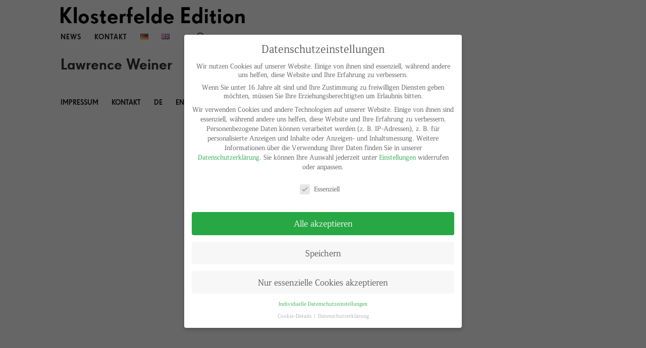

--- FILE ---
content_type: text/html; charset=UTF-8
request_url: https://www.klosterfeldeedition.de/editionen-und-multiples/lawrence-weiner/
body_size: 17110
content:
<!DOCTYPE html>
<html lang="de-DE">
<head>
<meta charset="UTF-8" />
<meta http-equiv="X-UA-Compatible" content="IE=edge">
<link rel="pingback" href="https://www.klosterfeldeedition.de/xmlrpc.php" />
<script type="text/javascript">
document.documentElement.className = 'js';
</script>
<style id="et-divi-userfonts">@font-face { font-family: "Grotesk New"; font-display: swap;  src: url("https://www.klosterfeldeedition.de/klosterfelde/wp-content/uploads/et-fonts/SUPGCMLF.ttf") format("truetype"); }@font-face { font-family: "foundry"; font-display: swap;  src: url("https://www.klosterfeldeedition.de/wp-content/uploads/et-fonts/FOFRSFBK.otf") format("opentype"); }@font-face { font-family: "Grotesk"; font-display: swap;  src: url("https://www.klosterfeldeedition.de/klosterfelde/wp-content/uploads/et-fonts/FontFont-SuperGroteskPro-Medium.otf") format("opentype"); }</style><meta name='robots' content='index, follow, max-image-preview:large, max-snippet:-1, max-video-preview:-1' />
<link rel="alternate" href="https://www.klosterfeldeedition.de/editionen-und-multiples/lawrence-weiner/" hreflang="de" />
<link rel="alternate" href="https://www.klosterfeldeedition.de/en/editions-and-multiples-en/lawrence-weiner/" hreflang="en" />
<script type="text/javascript">
let jqueryParams=[],jQuery=function(r){return jqueryParams=[...jqueryParams,r],jQuery},$=function(r){return jqueryParams=[...jqueryParams,r],$};window.jQuery=jQuery,window.$=jQuery;let customHeadScripts=!1;jQuery.fn=jQuery.prototype={},$.fn=jQuery.prototype={},jQuery.noConflict=function(r){if(window.jQuery)return jQuery=window.jQuery,$=window.jQuery,customHeadScripts=!0,jQuery.noConflict},jQuery.ready=function(r){jqueryParams=[...jqueryParams,r]},$.ready=function(r){jqueryParams=[...jqueryParams,r]},jQuery.load=function(r){jqueryParams=[...jqueryParams,r]},$.load=function(r){jqueryParams=[...jqueryParams,r]},jQuery.fn.ready=function(r){jqueryParams=[...jqueryParams,r]},$.fn.ready=function(r){jqueryParams=[...jqueryParams,r]};</script>
<!-- This site is optimized with the Yoast SEO plugin v24.5 - https://yoast.com/wordpress/plugins/seo/ -->
<title>Lawrence Weiner &#8211; Klosterfelde Edition</title>
<link rel="canonical" href="https://www.klosterfeldeedition.de/editionen-und-multiples/lawrence-weiner/" />
<meta property="og:locale" content="de_DE" />
<meta property="og:locale:alternate" content="en_GB" />
<meta property="og:type" content="article" />
<meta property="og:title" content="Lawrence Weiner &#8211; Klosterfelde Edition" />
<meta property="og:url" content="https://www.klosterfeldeedition.de/editionen-und-multiples/lawrence-weiner/" />
<meta property="og:site_name" content="Klosterfelde Edition" />
<meta property="og:image" content="https://www.klosterfeldeedition.de/wp-content/uploads/2019/02/Logo-Editions.png" />
<meta property="og:image:width" content="606" />
<meta property="og:image:height" content="67" />
<meta property="og:image:type" content="image/png" />
<meta name="twitter:card" content="summary_large_image" />
<script type="application/ld+json" class="yoast-schema-graph">{"@context":"https://schema.org","@graph":[{"@type":"WebPage","@id":"https://www.klosterfeldeedition.de/editionen-und-multiples/lawrence-weiner/","url":"https://www.klosterfeldeedition.de/editionen-und-multiples/lawrence-weiner/","name":"Lawrence Weiner &#8211; Klosterfelde Edition","isPartOf":{"@id":"https://www.klosterfeldeedition.de/#website"},"datePublished":"2018-09-07T08:57:49+00:00","breadcrumb":{"@id":"https://www.klosterfeldeedition.de/editionen-und-multiples/lawrence-weiner/#breadcrumb"},"inLanguage":"de","potentialAction":[{"@type":"ReadAction","target":["https://www.klosterfeldeedition.de/editionen-und-multiples/lawrence-weiner/"]}]},{"@type":"BreadcrumbList","@id":"https://www.klosterfeldeedition.de/editionen-und-multiples/lawrence-weiner/#breadcrumb","itemListElement":[{"@type":"ListItem","position":1,"name":"Editionen und Multiples","item":"https://www.klosterfeldeedition.de/?page_id=47226"},{"@type":"ListItem","position":2,"name":"Lawrence Weiner"}]},{"@type":"WebSite","@id":"https://www.klosterfeldeedition.de/#website","url":"https://www.klosterfeldeedition.de/","name":"Klosterfelde Edition","description":"gallery &amp; publisher of editions and multiples since 1990","potentialAction":[{"@type":"SearchAction","target":{"@type":"EntryPoint","urlTemplate":"https://www.klosterfeldeedition.de/?s={search_term_string}"},"query-input":{"@type":"PropertyValueSpecification","valueRequired":true,"valueName":"search_term_string"}}],"inLanguage":"de"}]}</script>
<!-- / Yoast SEO plugin. -->
<link rel="alternate" type="application/rss+xml" title="Klosterfelde Edition &raquo; Feed" href="https://www.klosterfeldeedition.de/feed/" />
<link rel="alternate" type="application/rss+xml" title="Klosterfelde Edition &raquo; Kommentar-Feed" href="https://www.klosterfeldeedition.de/comments/feed/" />
<meta content="Divi Child-Theme Klosterfelde v.1.0.0" name="generator"/><!-- <link rel='stylesheet' id='wp-block-library-css' href='https://www.klosterfeldeedition.de/wp-includes/css/dist/block-library/style.min.css?ver=6.5.7' type='text/css' media='all' /> -->
<link rel="stylesheet" type="text/css" href="//www.klosterfeldeedition.de/wp-content/cache/wpfc-minified/7zjox486/4lvdj.css" media="all"/>
<style id='wp-block-library-theme-inline-css' type='text/css'>
.wp-block-audio figcaption{color:#555;font-size:13px;text-align:center}.is-dark-theme .wp-block-audio figcaption{color:#ffffffa6}.wp-block-audio{margin:0 0 1em}.wp-block-code{border:1px solid #ccc;border-radius:4px;font-family:Menlo,Consolas,monaco,monospace;padding:.8em 1em}.wp-block-embed figcaption{color:#555;font-size:13px;text-align:center}.is-dark-theme .wp-block-embed figcaption{color:#ffffffa6}.wp-block-embed{margin:0 0 1em}.blocks-gallery-caption{color:#555;font-size:13px;text-align:center}.is-dark-theme .blocks-gallery-caption{color:#ffffffa6}.wp-block-image figcaption{color:#555;font-size:13px;text-align:center}.is-dark-theme .wp-block-image figcaption{color:#ffffffa6}.wp-block-image{margin:0 0 1em}.wp-block-pullquote{border-bottom:4px solid;border-top:4px solid;color:currentColor;margin-bottom:1.75em}.wp-block-pullquote cite,.wp-block-pullquote footer,.wp-block-pullquote__citation{color:currentColor;font-size:.8125em;font-style:normal;text-transform:uppercase}.wp-block-quote{border-left:.25em solid;margin:0 0 1.75em;padding-left:1em}.wp-block-quote cite,.wp-block-quote footer{color:currentColor;font-size:.8125em;font-style:normal;position:relative}.wp-block-quote.has-text-align-right{border-left:none;border-right:.25em solid;padding-left:0;padding-right:1em}.wp-block-quote.has-text-align-center{border:none;padding-left:0}.wp-block-quote.is-large,.wp-block-quote.is-style-large,.wp-block-quote.is-style-plain{border:none}.wp-block-search .wp-block-search__label{font-weight:700}.wp-block-search__button{border:1px solid #ccc;padding:.375em .625em}:where(.wp-block-group.has-background){padding:1.25em 2.375em}.wp-block-separator.has-css-opacity{opacity:.4}.wp-block-separator{border:none;border-bottom:2px solid;margin-left:auto;margin-right:auto}.wp-block-separator.has-alpha-channel-opacity{opacity:1}.wp-block-separator:not(.is-style-wide):not(.is-style-dots){width:100px}.wp-block-separator.has-background:not(.is-style-dots){border-bottom:none;height:1px}.wp-block-separator.has-background:not(.is-style-wide):not(.is-style-dots){height:2px}.wp-block-table{margin:0 0 1em}.wp-block-table td,.wp-block-table th{word-break:normal}.wp-block-table figcaption{color:#555;font-size:13px;text-align:center}.is-dark-theme .wp-block-table figcaption{color:#ffffffa6}.wp-block-video figcaption{color:#555;font-size:13px;text-align:center}.is-dark-theme .wp-block-video figcaption{color:#ffffffa6}.wp-block-video{margin:0 0 1em}.wp-block-template-part.has-background{margin-bottom:0;margin-top:0;padding:1.25em 2.375em}
</style>
<style id='global-styles-inline-css' type='text/css'>
body{--wp--preset--color--black: #000000;--wp--preset--color--cyan-bluish-gray: #abb8c3;--wp--preset--color--white: #ffffff;--wp--preset--color--pale-pink: #f78da7;--wp--preset--color--vivid-red: #cf2e2e;--wp--preset--color--luminous-vivid-orange: #ff6900;--wp--preset--color--luminous-vivid-amber: #fcb900;--wp--preset--color--light-green-cyan: #7bdcb5;--wp--preset--color--vivid-green-cyan: #00d084;--wp--preset--color--pale-cyan-blue: #8ed1fc;--wp--preset--color--vivid-cyan-blue: #0693e3;--wp--preset--color--vivid-purple: #9b51e0;--wp--preset--gradient--vivid-cyan-blue-to-vivid-purple: linear-gradient(135deg,rgba(6,147,227,1) 0%,rgb(155,81,224) 100%);--wp--preset--gradient--light-green-cyan-to-vivid-green-cyan: linear-gradient(135deg,rgb(122,220,180) 0%,rgb(0,208,130) 100%);--wp--preset--gradient--luminous-vivid-amber-to-luminous-vivid-orange: linear-gradient(135deg,rgba(252,185,0,1) 0%,rgba(255,105,0,1) 100%);--wp--preset--gradient--luminous-vivid-orange-to-vivid-red: linear-gradient(135deg,rgba(255,105,0,1) 0%,rgb(207,46,46) 100%);--wp--preset--gradient--very-light-gray-to-cyan-bluish-gray: linear-gradient(135deg,rgb(238,238,238) 0%,rgb(169,184,195) 100%);--wp--preset--gradient--cool-to-warm-spectrum: linear-gradient(135deg,rgb(74,234,220) 0%,rgb(151,120,209) 20%,rgb(207,42,186) 40%,rgb(238,44,130) 60%,rgb(251,105,98) 80%,rgb(254,248,76) 100%);--wp--preset--gradient--blush-light-purple: linear-gradient(135deg,rgb(255,206,236) 0%,rgb(152,150,240) 100%);--wp--preset--gradient--blush-bordeaux: linear-gradient(135deg,rgb(254,205,165) 0%,rgb(254,45,45) 50%,rgb(107,0,62) 100%);--wp--preset--gradient--luminous-dusk: linear-gradient(135deg,rgb(255,203,112) 0%,rgb(199,81,192) 50%,rgb(65,88,208) 100%);--wp--preset--gradient--pale-ocean: linear-gradient(135deg,rgb(255,245,203) 0%,rgb(182,227,212) 50%,rgb(51,167,181) 100%);--wp--preset--gradient--electric-grass: linear-gradient(135deg,rgb(202,248,128) 0%,rgb(113,206,126) 100%);--wp--preset--gradient--midnight: linear-gradient(135deg,rgb(2,3,129) 0%,rgb(40,116,252) 100%);--wp--preset--font-size--small: 13px;--wp--preset--font-size--medium: 20px;--wp--preset--font-size--large: 36px;--wp--preset--font-size--x-large: 42px;--wp--preset--spacing--20: 0.44rem;--wp--preset--spacing--30: 0.67rem;--wp--preset--spacing--40: 1rem;--wp--preset--spacing--50: 1.5rem;--wp--preset--spacing--60: 2.25rem;--wp--preset--spacing--70: 3.38rem;--wp--preset--spacing--80: 5.06rem;--wp--preset--shadow--natural: 6px 6px 9px rgba(0, 0, 0, 0.2);--wp--preset--shadow--deep: 12px 12px 50px rgba(0, 0, 0, 0.4);--wp--preset--shadow--sharp: 6px 6px 0px rgba(0, 0, 0, 0.2);--wp--preset--shadow--outlined: 6px 6px 0px -3px rgba(255, 255, 255, 1), 6px 6px rgba(0, 0, 0, 1);--wp--preset--shadow--crisp: 6px 6px 0px rgba(0, 0, 0, 1);}body { margin: 0;--wp--style--global--content-size: 823px;--wp--style--global--wide-size: 1080px; }.wp-site-blocks > .alignleft { float: left; margin-right: 2em; }.wp-site-blocks > .alignright { float: right; margin-left: 2em; }.wp-site-blocks > .aligncenter { justify-content: center; margin-left: auto; margin-right: auto; }:where(.is-layout-flex){gap: 0.5em;}:where(.is-layout-grid){gap: 0.5em;}body .is-layout-flow > .alignleft{float: left;margin-inline-start: 0;margin-inline-end: 2em;}body .is-layout-flow > .alignright{float: right;margin-inline-start: 2em;margin-inline-end: 0;}body .is-layout-flow > .aligncenter{margin-left: auto !important;margin-right: auto !important;}body .is-layout-constrained > .alignleft{float: left;margin-inline-start: 0;margin-inline-end: 2em;}body .is-layout-constrained > .alignright{float: right;margin-inline-start: 2em;margin-inline-end: 0;}body .is-layout-constrained > .aligncenter{margin-left: auto !important;margin-right: auto !important;}body .is-layout-constrained > :where(:not(.alignleft):not(.alignright):not(.alignfull)){max-width: var(--wp--style--global--content-size);margin-left: auto !important;margin-right: auto !important;}body .is-layout-constrained > .alignwide{max-width: var(--wp--style--global--wide-size);}body .is-layout-flex{display: flex;}body .is-layout-flex{flex-wrap: wrap;align-items: center;}body .is-layout-flex > *{margin: 0;}body .is-layout-grid{display: grid;}body .is-layout-grid > *{margin: 0;}body{padding-top: 0px;padding-right: 0px;padding-bottom: 0px;padding-left: 0px;}.wp-element-button, .wp-block-button__link{background-color: #32373c;border-width: 0;color: #fff;font-family: inherit;font-size: inherit;line-height: inherit;padding: calc(0.667em + 2px) calc(1.333em + 2px);text-decoration: none;}.has-black-color{color: var(--wp--preset--color--black) !important;}.has-cyan-bluish-gray-color{color: var(--wp--preset--color--cyan-bluish-gray) !important;}.has-white-color{color: var(--wp--preset--color--white) !important;}.has-pale-pink-color{color: var(--wp--preset--color--pale-pink) !important;}.has-vivid-red-color{color: var(--wp--preset--color--vivid-red) !important;}.has-luminous-vivid-orange-color{color: var(--wp--preset--color--luminous-vivid-orange) !important;}.has-luminous-vivid-amber-color{color: var(--wp--preset--color--luminous-vivid-amber) !important;}.has-light-green-cyan-color{color: var(--wp--preset--color--light-green-cyan) !important;}.has-vivid-green-cyan-color{color: var(--wp--preset--color--vivid-green-cyan) !important;}.has-pale-cyan-blue-color{color: var(--wp--preset--color--pale-cyan-blue) !important;}.has-vivid-cyan-blue-color{color: var(--wp--preset--color--vivid-cyan-blue) !important;}.has-vivid-purple-color{color: var(--wp--preset--color--vivid-purple) !important;}.has-black-background-color{background-color: var(--wp--preset--color--black) !important;}.has-cyan-bluish-gray-background-color{background-color: var(--wp--preset--color--cyan-bluish-gray) !important;}.has-white-background-color{background-color: var(--wp--preset--color--white) !important;}.has-pale-pink-background-color{background-color: var(--wp--preset--color--pale-pink) !important;}.has-vivid-red-background-color{background-color: var(--wp--preset--color--vivid-red) !important;}.has-luminous-vivid-orange-background-color{background-color: var(--wp--preset--color--luminous-vivid-orange) !important;}.has-luminous-vivid-amber-background-color{background-color: var(--wp--preset--color--luminous-vivid-amber) !important;}.has-light-green-cyan-background-color{background-color: var(--wp--preset--color--light-green-cyan) !important;}.has-vivid-green-cyan-background-color{background-color: var(--wp--preset--color--vivid-green-cyan) !important;}.has-pale-cyan-blue-background-color{background-color: var(--wp--preset--color--pale-cyan-blue) !important;}.has-vivid-cyan-blue-background-color{background-color: var(--wp--preset--color--vivid-cyan-blue) !important;}.has-vivid-purple-background-color{background-color: var(--wp--preset--color--vivid-purple) !important;}.has-black-border-color{border-color: var(--wp--preset--color--black) !important;}.has-cyan-bluish-gray-border-color{border-color: var(--wp--preset--color--cyan-bluish-gray) !important;}.has-white-border-color{border-color: var(--wp--preset--color--white) !important;}.has-pale-pink-border-color{border-color: var(--wp--preset--color--pale-pink) !important;}.has-vivid-red-border-color{border-color: var(--wp--preset--color--vivid-red) !important;}.has-luminous-vivid-orange-border-color{border-color: var(--wp--preset--color--luminous-vivid-orange) !important;}.has-luminous-vivid-amber-border-color{border-color: var(--wp--preset--color--luminous-vivid-amber) !important;}.has-light-green-cyan-border-color{border-color: var(--wp--preset--color--light-green-cyan) !important;}.has-vivid-green-cyan-border-color{border-color: var(--wp--preset--color--vivid-green-cyan) !important;}.has-pale-cyan-blue-border-color{border-color: var(--wp--preset--color--pale-cyan-blue) !important;}.has-vivid-cyan-blue-border-color{border-color: var(--wp--preset--color--vivid-cyan-blue) !important;}.has-vivid-purple-border-color{border-color: var(--wp--preset--color--vivid-purple) !important;}.has-vivid-cyan-blue-to-vivid-purple-gradient-background{background: var(--wp--preset--gradient--vivid-cyan-blue-to-vivid-purple) !important;}.has-light-green-cyan-to-vivid-green-cyan-gradient-background{background: var(--wp--preset--gradient--light-green-cyan-to-vivid-green-cyan) !important;}.has-luminous-vivid-amber-to-luminous-vivid-orange-gradient-background{background: var(--wp--preset--gradient--luminous-vivid-amber-to-luminous-vivid-orange) !important;}.has-luminous-vivid-orange-to-vivid-red-gradient-background{background: var(--wp--preset--gradient--luminous-vivid-orange-to-vivid-red) !important;}.has-very-light-gray-to-cyan-bluish-gray-gradient-background{background: var(--wp--preset--gradient--very-light-gray-to-cyan-bluish-gray) !important;}.has-cool-to-warm-spectrum-gradient-background{background: var(--wp--preset--gradient--cool-to-warm-spectrum) !important;}.has-blush-light-purple-gradient-background{background: var(--wp--preset--gradient--blush-light-purple) !important;}.has-blush-bordeaux-gradient-background{background: var(--wp--preset--gradient--blush-bordeaux) !important;}.has-luminous-dusk-gradient-background{background: var(--wp--preset--gradient--luminous-dusk) !important;}.has-pale-ocean-gradient-background{background: var(--wp--preset--gradient--pale-ocean) !important;}.has-electric-grass-gradient-background{background: var(--wp--preset--gradient--electric-grass) !important;}.has-midnight-gradient-background{background: var(--wp--preset--gradient--midnight) !important;}.has-small-font-size{font-size: var(--wp--preset--font-size--small) !important;}.has-medium-font-size{font-size: var(--wp--preset--font-size--medium) !important;}.has-large-font-size{font-size: var(--wp--preset--font-size--large) !important;}.has-x-large-font-size{font-size: var(--wp--preset--font-size--x-large) !important;}
.wp-block-navigation a:where(:not(.wp-element-button)){color: inherit;}
:where(.wp-block-post-template.is-layout-flex){gap: 1.25em;}:where(.wp-block-post-template.is-layout-grid){gap: 1.25em;}
:where(.wp-block-columns.is-layout-flex){gap: 2em;}:where(.wp-block-columns.is-layout-grid){gap: 2em;}
.wp-block-pullquote{font-size: 1.5em;line-height: 1.6;}
</style>
<!-- <link rel='stylesheet' id='contact-form-7-css' href='https://www.klosterfeldeedition.de/wp-content/plugins/contact-form-7/includes/css/styles.css?ver=5.9.8' type='text/css' media='all' /> -->
<!-- <link rel='stylesheet' id='page-list-style-css' href='https://www.klosterfeldeedition.de/wp-content/plugins/page-list/css/page-list.css?ver=5.9' type='text/css' media='all' /> -->
<!-- <link rel='stylesheet' id='borlabs-cookie-css' href='https://www.klosterfeldeedition.de/wp-content/cache/borlabs-cookie/borlabs-cookie_1_de.css?ver=2.2.59-28' type='text/css' media='all' /> -->
<!-- <link rel='stylesheet' id='divi-style-parent-css' href='https://www.klosterfeldeedition.de/wp-content/themes/Divi/style-static.min.css?ver=4.27.0' type='text/css' media='all' /> -->
<!-- <link rel='stylesheet' id='divi-style-pum-css' href='https://www.klosterfeldeedition.de/wp-content/themes/Divi-Child-Alan/style.css?ver=4.27.0' type='text/css' media='all' /> -->
<link rel="stylesheet" type="text/css" href="//www.klosterfeldeedition.de/wp-content/cache/wpfc-minified/eqnwcltu/602i6.css" media="all"/>
<link rel="https://api.w.org/" href="https://www.klosterfeldeedition.de/wp-json/" /><link rel="alternate" type="application/json" href="https://www.klosterfeldeedition.de/wp-json/wp/v2/pages/47728" /><link rel="EditURI" type="application/rsd+xml" title="RSD" href="https://www.klosterfeldeedition.de/xmlrpc.php?rsd" />
<meta name="generator" content="WordPress 6.5.7" />
<link rel='shortlink' href='https://www.klosterfeldeedition.de/?p=47728' />
<link rel="alternate" type="application/json+oembed" href="https://www.klosterfeldeedition.de/wp-json/oembed/1.0/embed?url=https%3A%2F%2Fwww.klosterfeldeedition.de%2Feditionen-und-multiples%2Flawrence-weiner%2F&#038;lang=de" />
<link rel="alternate" type="text/xml+oembed" href="https://www.klosterfeldeedition.de/wp-json/oembed/1.0/embed?url=https%3A%2F%2Fwww.klosterfeldeedition.de%2Feditionen-und-multiples%2Flawrence-weiner%2F&#038;format=xml&#038;lang=de" />
<!-- Stream WordPress user activity plugin v4.1.1 -->
<meta name="viewport" content="width=device-width, initial-scale=1.0, maximum-scale=1.0, user-scalable=0" /><meta name="facebook-domain-verification" content="z6v0hg7hyjprfiba18wmo981toym6q">
<script>	
$content = str_replace('@ET-DC@eyJkeW5hbWljIjp0cnVlLCJjb250ZW50IjoiY3VzdG9tX21ldGFfYWJvdXRfYXJ0aXN0Iiwic2V0dGluZ3MiOnsiYmVmb3JlIjoiIiwiYWZ0ZXIiOiIiLCJlbmFibGVfaHRtbCI6Im9uIn19@', '', $content);
</script><link rel="icon" href="https://www.klosterfeldeedition.de/wp-content/uploads/2020/04/favicon-150x150.png" sizes="32x32" />
<link rel="icon" href="https://www.klosterfeldeedition.de/wp-content/uploads/2020/04/favicon-300x300.png" sizes="192x192" />
<link rel="apple-touch-icon" href="https://www.klosterfeldeedition.de/wp-content/uploads/2020/04/favicon-300x300.png" />
<meta name="msapplication-TileImage" content="https://www.klosterfeldeedition.de/wp-content/uploads/2020/04/favicon-300x300.png" />
<style id="et-divi-customizer-global-cached-inline-styles">body,.et_pb_column_1_2 .et_quote_content blockquote cite,.et_pb_column_1_2 .et_link_content a.et_link_main_url,.et_pb_column_1_3 .et_quote_content blockquote cite,.et_pb_column_3_8 .et_quote_content blockquote cite,.et_pb_column_1_4 .et_quote_content blockquote cite,.et_pb_blog_grid .et_quote_content blockquote cite,.et_pb_column_1_3 .et_link_content a.et_link_main_url,.et_pb_column_3_8 .et_link_content a.et_link_main_url,.et_pb_column_1_4 .et_link_content a.et_link_main_url,.et_pb_blog_grid .et_link_content a.et_link_main_url,body .et_pb_bg_layout_light .et_pb_post p,body .et_pb_bg_layout_dark .et_pb_post p{font-size:15px}.et_pb_slide_content,.et_pb_best_value{font-size:17px}body{color:#000000}h1,h2,h3,h4,h5,h6{color:#333333}body{line-height:1.2em}#et_search_icon:hover,.mobile_menu_bar:before,.mobile_menu_bar:after,.et_toggle_slide_menu:after,.et-social-icon a:hover,.et_pb_sum,.et_pb_pricing li a,.et_pb_pricing_table_button,.et_overlay:before,.entry-summary p.price ins,.et_pb_member_social_links a:hover,.et_pb_widget li a:hover,.et_pb_filterable_portfolio .et_pb_portfolio_filters li a.active,.et_pb_filterable_portfolio .et_pb_portofolio_pagination ul li a.active,.et_pb_gallery .et_pb_gallery_pagination ul li a.active,.wp-pagenavi span.current,.wp-pagenavi a:hover,.nav-single a,.tagged_as a,.posted_in a{color:#000000}.et_pb_contact_submit,.et_password_protected_form .et_submit_button,.et_pb_bg_layout_light .et_pb_newsletter_button,.comment-reply-link,.form-submit .et_pb_button,.et_pb_bg_layout_light .et_pb_promo_button,.et_pb_bg_layout_light .et_pb_more_button,.et_pb_contact p input[type="checkbox"]:checked+label i:before,.et_pb_bg_layout_light.et_pb_module.et_pb_button{color:#000000}.footer-widget h4{color:#000000}.et-search-form,.nav li ul,.et_mobile_menu,.footer-widget li:before,.et_pb_pricing li:before,blockquote{border-color:#000000}.et_pb_counter_amount,.et_pb_featured_table .et_pb_pricing_heading,.et_quote_content,.et_link_content,.et_audio_content,.et_pb_post_slider.et_pb_bg_layout_dark,.et_slide_in_menu_container,.et_pb_contact p input[type="radio"]:checked+label i:before{background-color:#000000}.container,.et_pb_row,.et_pb_slider .et_pb_container,.et_pb_fullwidth_section .et_pb_title_container,.et_pb_fullwidth_section .et_pb_title_featured_container,.et_pb_fullwidth_header:not(.et_pb_fullscreen) .et_pb_fullwidth_header_container{max-width:1041px}.et_boxed_layout #page-container,.et_boxed_layout.et_non_fixed_nav.et_transparent_nav #page-container #top-header,.et_boxed_layout.et_non_fixed_nav.et_transparent_nav #page-container #main-header,.et_fixed_nav.et_boxed_layout #page-container #top-header,.et_fixed_nav.et_boxed_layout #page-container #main-header,.et_boxed_layout #page-container .container,.et_boxed_layout #page-container .et_pb_row{max-width:1201px}a{color:#4c4c4c}.nav li ul{border-color:#4c4c4c}.et_secondary_nav_enabled #page-container #top-header{background-color:#4c4c4c!important}#et-secondary-nav li ul{background-color:#4c4c4c}.et_header_style_centered .mobile_nav .select_page,.et_header_style_split .mobile_nav .select_page,.et_nav_text_color_light #top-menu>li>a,.et_nav_text_color_dark #top-menu>li>a,#top-menu a,.et_mobile_menu li a,.et_nav_text_color_light .et_mobile_menu li a,.et_nav_text_color_dark .et_mobile_menu li a,#et_search_icon:before,.et_search_form_container input,span.et_close_search_field:after,#et-top-navigation .et-cart-info{color:#222222}.et_search_form_container input::-moz-placeholder{color:#222222}.et_search_form_container input::-webkit-input-placeholder{color:#222222}.et_search_form_container input:-ms-input-placeholder{color:#222222}#top-menu li a,.et_search_form_container input{font-weight:normal;font-style:normal;text-transform:uppercase;text-decoration:none;letter-spacing:1px}.et_search_form_container input::-moz-placeholder{font-weight:normal;font-style:normal;text-transform:uppercase;text-decoration:none;letter-spacing:1px}.et_search_form_container input::-webkit-input-placeholder{font-weight:normal;font-style:normal;text-transform:uppercase;text-decoration:none;letter-spacing:1px}.et_search_form_container input:-ms-input-placeholder{font-weight:normal;font-style:normal;text-transform:uppercase;text-decoration:none;letter-spacing:1px}#top-menu li.current-menu-ancestor>a,#top-menu li.current-menu-item>a,#top-menu li.current_page_item>a{color:#4c4c4c}#main-footer{background-color:#ffffff}.footer-widget .et_pb_widget div,.footer-widget .et_pb_widget ul,.footer-widget .et_pb_widget ol,.footer-widget .et_pb_widget label{line-height:1.7em}#footer-widgets .footer-widget li:before{top:9.75px}.bottom-nav,.bottom-nav a,.bottom-nav li.current-menu-item a{color:#222222}#et-footer-nav .bottom-nav li.current-menu-item a{color:#222222}.bottom-nav a{font-weight:normal;font-style:normal;text-transform:uppercase;text-decoration:none}#footer-bottom{background-color:rgba(255,255,255,0.32)}#footer-info,#footer-info a{color:#222222}#footer-bottom .et-social-icon a{color:#222222}body .et_pb_button{background-color:#000000;border-width:0px!important;border-radius:5px}body.et_pb_button_helper_class .et_pb_button,body.et_pb_button_helper_class .et_pb_module.et_pb_button{color:#ffffff}body .et_pb_bg_layout_light.et_pb_button:hover,body .et_pb_bg_layout_light .et_pb_button:hover,body .et_pb_button:hover{color:#ffffff!important;background-color:#0c71c3;border-radius:5px}h1,h2,h3,h4,h5,h6,.et_quote_content blockquote p,.et_pb_slide_description .et_pb_slide_title{line-height:1.5em}@media only screen and (min-width:981px){.et_header_style_left #et-top-navigation,.et_header_style_split #et-top-navigation{padding:41px 0 0 0}.et_header_style_left #et-top-navigation nav>ul>li>a,.et_header_style_split #et-top-navigation nav>ul>li>a{padding-bottom:41px}.et_header_style_split .centered-inline-logo-wrap{width:82px;margin:-82px 0}.et_header_style_split .centered-inline-logo-wrap #logo{max-height:82px}.et_pb_svg_logo.et_header_style_split .centered-inline-logo-wrap #logo{height:82px}.et_header_style_centered #top-menu>li>a{padding-bottom:15px}.et_header_style_slide #et-top-navigation,.et_header_style_fullscreen #et-top-navigation{padding:32px 0 32px 0!important}.et_header_style_centered #main-header .logo_container{height:82px}.et_header_style_centered #logo{max-height:50%}.et_pb_svg_logo.et_header_style_centered #logo{height:50%}.et_header_style_centered.et_hide_primary_logo #main-header:not(.et-fixed-header) .logo_container,.et_header_style_centered.et_hide_fixed_logo #main-header.et-fixed-header .logo_container{height:14.76px}.et_fixed_nav #page-container .et-fixed-header#top-header{background-color:#4c4c4c!important}.et_fixed_nav #page-container .et-fixed-header#top-header #et-secondary-nav li ul{background-color:#4c4c4c}.et-fixed-header #top-menu a,.et-fixed-header #et_search_icon:before,.et-fixed-header #et_top_search .et-search-form input,.et-fixed-header .et_search_form_container input,.et-fixed-header .et_close_search_field:after,.et-fixed-header #et-top-navigation .et-cart-info{color:#222222!important}.et-fixed-header .et_search_form_container input::-moz-placeholder{color:#222222!important}.et-fixed-header .et_search_form_container input::-webkit-input-placeholder{color:#222222!important}.et-fixed-header .et_search_form_container input:-ms-input-placeholder{color:#222222!important}.et-fixed-header #top-menu li.current-menu-ancestor>a,.et-fixed-header #top-menu li.current-menu-item>a,.et-fixed-header #top-menu li.current_page_item>a{color:#4c4c4c!important}}@media only screen and (min-width:1301px){.et_pb_row{padding:26px 0}.et_pb_section{padding:52px 0}.single.et_pb_pagebuilder_layout.et_full_width_page .et_post_meta_wrapper{padding-top:78px}.et_pb_fullwidth_section{padding:0}}@media only screen and (max-width:980px){h1{font-size:24px}h2,.product .related h2,.et_pb_column_1_2 .et_quote_content blockquote p{font-size:20px}h3{font-size:17px}h4,.et_pb_circle_counter h3,.et_pb_number_counter h3,.et_pb_column_1_3 .et_pb_post h2,.et_pb_column_1_4 .et_pb_post h2,.et_pb_blog_grid h2,.et_pb_column_1_3 .et_quote_content blockquote p,.et_pb_column_3_8 .et_quote_content blockquote p,.et_pb_column_1_4 .et_quote_content blockquote p,.et_pb_blog_grid .et_quote_content blockquote p,.et_pb_column_1_3 .et_link_content h2,.et_pb_column_3_8 .et_link_content h2,.et_pb_column_1_4 .et_link_content h2,.et_pb_blog_grid .et_link_content h2,.et_pb_column_1_3 .et_audio_content h2,.et_pb_column_3_8 .et_audio_content h2,.et_pb_column_1_4 .et_audio_content h2,.et_pb_blog_grid .et_audio_content h2,.et_pb_column_3_8 .et_pb_audio_module_content h2,.et_pb_column_1_3 .et_pb_audio_module_content h2,.et_pb_gallery_grid .et_pb_gallery_item h3,.et_pb_portfolio_grid .et_pb_portfolio_item h2,.et_pb_filterable_portfolio_grid .et_pb_portfolio_item h2{font-size:14px}.et_pb_slider.et_pb_module .et_pb_slides .et_pb_slide_description .et_pb_slide_title{font-size:36px}.et_pb_gallery_grid .et_pb_gallery_item h3,.et_pb_portfolio_grid .et_pb_portfolio_item h2,.et_pb_filterable_portfolio_grid .et_pb_portfolio_item h2,.et_pb_column_1_4 .et_pb_audio_module_content h2{font-size:12px}h5{font-size:12px}h6{font-size:11px}.et_pb_section{padding:40px 0}.et_pb_section.et_pb_fullwidth_section{padding:0}.et_pb_row,.et_pb_column .et_pb_row_inner{padding:20px 0}}	h1,h2,h3,h4,h5,h6{font-family:'Grotesk New',Helvetica,Arial,Lucida,sans-serif}body,input,textarea,select{font-family:'foundry',Helvetica,Arial,Lucida,sans-serif}#main-header,#et-top-navigation{font-family:'Grotesk',Helvetica,Arial,Lucida,sans-serif}#menu-item-48216 ul.sub-menu,#main-header .et_mobile_menu li#menu-item-48216 ul{display:unset!important}li#menu-item-62637 a{padding:0px!important;display:initial}.nav li ul{width:130px!important;padding:10px 0px!important}.et_mobile_menu li#menu-item-62637{margin-top:-10px;padding-bottom:10px}.et_mobile_menu .menu-item-has-children>a{background:none}form .mc4wp-form-fields input[type=email],form .mc4wp-form-fields input[type=text]{width:100%!important;padding:14px;background:#fff;border:1px solid #000}form .mc4wp-form-fields input[type=submit]{width:100%!important;margin-top:5px;background:#000;width:100%;padding:8px 20px 8px 20px;color:#fff;font-size:18px;border:1px solid #fff;border-radius:0;-moz-border-radius:0;-webkit-border-radius:0}form .mc4wp-form-fields input[type=submit]:hover{background:#fff;border:1px solid #000;color:#000;border-radius:0;-moz-border-radius:0;-webkit-border-radius:0}form .mc4wp-form-fields p.datenschutz{font-size:12px!important;line-height:1.5em;color:#666}form .mc4wp-form-fields h2{color:#000;font-size:22px}form .mc4wp-form-fields input[type=checkbox]{margin:0px 5px 0px 0px}#logo{margin-left:-3px}#main-header,#et-top-navigation{font-family:'Super Grotesk',Helvetica,Arial,Lucida,sans-serif!important}@media (max-width:1024px){#logo{margin-left:0px}}.logo_container a img{float:left!important}#et-top-navigation{text-align:left;top:-20px}.logo_container{position:relative;top:10px}@media (max-width:980px){.et_header_style_centered #logo{max-height:30px;top:-12px;position:relative}.et_pb_row{width:90%!important}.logo_container{margin-bottom:-20px}#menu-item-58405 a:before{top:0px!important;left:-5px!important}.about_artist_description{width:100%!important;margin-bottom:25px!important}}@media (max-width:425px){.et_header_style_centered #logo{max-height:30px;top:-16px;position:relative}.logo_container{margin-bottom:0px}#popmake-57675{width:90%!important;top:90px!important}#popmake-57675 .popmake-close{right:-13px!important}.artist_button a{width:100%}.artist-form-button{width:100%;display:block!important}.artist_button{margin-top:0;background-color:transparent!important;margin-bottom:20px!important;border:0!important}.btn_shop{margin-top:15px}}@media only screen and (max-width:980px){#top-menu-nav,#top-menu{display:none}#et_mobile_nav_menu{display:block}}@media only screen and (max-width:768px){#et-top-navigation{top:-10px}.et_header_style_centered #main-header{padding-bottom:0}}.container{width:90%!important}.nav li ul{width:340px}#top-menu li li a{width:100%!important}#top-menu li li{width:100%!important}@media screen and (max-width:900px){.notonmobile{display:none}}@media all and (min-width:1100px) and (max-width:1405px){.notondesktop{display:none!important}}@media all and (min-width:1405px){.notondesktop{display:none!important}}.image-border{border:1px solid #999999}.image-border-img{width:70%;border:1px solid #999999;text-align:center;margin-top:20px;padding:4px 4px 0 4px}@media all and (max-width:425px){.image-border-img,.image-border-main-img{width:100%!important}.artist_button{width:100%;text-align:center;background-color:#000;border:1px solid #000;padding-top:7px;padding-bottom:7px!important}.artist_button:hover{width:100%;text-align:center;background-color:#fff;border:1px solid #000;color:#fff;padding-top:7px;padding-bottom:7px!important}.artist_button:hover>.artist-form-button{color:#000;background-color:#fff;border:1px solid #fff}}.firstP{padding-bottom:0}.artist_button{margin-top:15px;margin-bottom:5px}.artist-form-button{color:#fff;background-color:#000;border:1px solid #000;padding:5px 10px}.artist-form-button:hover{color:#000;background-color:#fff;border:1px solid #000}.image-border-main-img{width:70%;border:1px solid #999999;text-align:center;padding-top:3px}.image-style{width:70%;text-align:center;padding-top:3px}.et_project_meta{display:none}.et_full_width_portfolio_page #left-area{width:100%!important}.projects-view .et_pb_module_header h4{margin-top:0}.projects-view p.post-meta{color:#000000!important;font-family:'Super Grotesk C',Helvetica,Arial,Lucida,sans-serif}@media (max-width:700px){.projects-view p.post-meta{padding-top:15px}}.projects-view p.post-meta>a{font-size:18px!important;font-weight:500!important;pointer-events:none;cursor:default}.projects-view .et_portfolio_image{width:370px;float:left;margin-bottom:40px;margin-right:20px;padding-top:1px}.projects-view .et_pb_portfolio_item{clear:both}.et_pb_module_header{margin-top:0!important}.et_pb_text_inner strong,b{color:#000!important}@media (max-width:660px){.projects-view p.post-meta{padding-bottom:0px;margin-top:20px}.projects-view .et_portfolio_image{width:100%;float:none;margin-bottom:0;margin-right:0}.projects-view .et_pb_portfolio_item{}}.single-project.et_pb_pagebuilder_layout .nav-single{width:100%!important}#main-header{-webkit-box-shadow:0 0 0 rgba(0,0,0,.1)!important;-moz-box-shadow:0 0 0 rgba(0,0,0,.1)!important;box-shadow:0 0 0 rgba(0,0,0,.1)!important}#menu-item-47210-en{position:absolute;right:0px;top:5px}#menu-item-47210-de{position:absolute;right:15px;top:5px}#menu-item-50200 a:before{font-family:ETmodules!important;content:"\e093"!important;background-color:#222222;color:#fff;padding:5px;font-size:15px;border-radius:3px}#top-menu li.menu-item-50200,#top-menu li.menu-item-50226{margin-right:5px}#top-menu li.menu-item-47210-de{padding-right:40px!important;margin-right:0px!important}#menu-item-50199 a:before{font-family:ETmodules!important;content:"\e09a"!important;background-color:#222222;color:#fff;padding:5px;font-size:15px;border-radius:3px}#menu-item-58405 a:before{content:"";background-image:url(https://www.klosterfeldeedition.de/wp-content/uploads/2020/06/Logo-Black-A-Gallery-Website.jpg);height:25px;width:25px;background-size:contain;display:inline-block;background-repeat:no-repeat;margin-left:-16px;margin-bottom:-6px;border-radius:3px}#menu-item-58439 a:before{content:"";background-image:url(https://www.klosterfeldeedition.de/wp-content/uploads/2020/06/artspace.png);height:25px;width:25px;background-size:contain;display:inline-block;background-repeat:no-repeat;margin-left:-16px;margin-bottom:-6px;border-radius:3px}#menu-item-58405 a:hover,#menu-item-58439 a:hover{background-color:rgba(255,255,255,0)!important}@media all and (max-width:980px){#menu-item-58405 a:before,#menu-item-58439 a:before{margin-left:0px!important}}.copyr{float:right;text-transform:none!important}#top-menu li:not(.menu-item-50200):not(.menu-item-50199) a:hover,.current_page_item:not(.lang-item){background-color:#000;color:#fff!important}#top-menu .current_page_item a,.current-page-ancestor a,.current-menu-item a,.current_page_parent a{background-color:#000!important;color:#fff!important}#top-menu li{padding-right:0px!important;margin-right:22px}@media only screen and (min-width:981px){.et_header_style_centered #top-menu>li>a{padding-bottom:0px}}#et-footer-nav li a:hover{background-color:#000;color:#fff!important}.et_mobile_menu .current_page_item a{background-color:#000;color:#fff!important}.et_mobile_menu .menu-item-47210-de{margin-right:35px}.et_mobile_menu .menu-item-47210-en{margin-right:25px}#et-footer-nav .current_page_item a{background-color:#000!important;color:#fff!important}#et-footer-nav li{padding-right:0px!important;margin-right:22px}@media only screen and (min-width:981px){.et_header_style_centered #et-footer-nav>li>a{padding-bottom:0px}}h4.et_pb_module_header{position:relative;font-size:16px!important}.project-title{display:none}@media (max-width:1024px){#et_mobile_nav_menu{margin-top:8%!important}.logo-container{top:0!important}}@media only screen and (min-width:800px){#left-area a img{float:left;width:100%;padding-right:0px;padding-bottom:0px;margin-right:20px;margin-bottom:0px}article{clear:both}}‪#top‬-menu .menu-item-has-children>a:first-child{padding-right:0px!important;padding-bottom:17px!important}#top-menu .menu-item-has-children>a:first-child:after{content:'';margin-top:-2px}#top-menu .menu-item-has-children>a:first-child{padding-right:0px}ul.sub-menu{display:none!important}.menu-item-48082>ul.sub-menu>li,#menu-item-47230>ul.sub-menu>li{display:none!important}@media (max-width:1024px){#main-content .container{padding-top:0px}}@media (max-width:1024px){.et_pb_section{padding:0 0 50px 0}}@media (min-width:1024px){#et_mobile_nav_menu{margin-top:0!important}.et_pb_section{padding-top:0px!important}#main-content .container{padding-top:0px!important}}p.mehr{padding-top:1em;font-weight:400!important;font-family:'Foundry',Helvetica,Arial,Lucida,sans-serif}.et_pb_portfolio_item .post-meta{margin-top:0!important}.publications-title .et_pb_text_inner h4{padding:0!important;margin:0}.exhibition-title .et_pb_text_inner h4{padding-bottom:0}.category-exhibitions>.entry-content>.et-boc>.et_builder_inner_content>.et_pb_section>.et_pb_row>.et_pb_column>.et_pb_text_2>.et_pb_text_inner{font-weight:500}.project_category-albrecht-pischel .et_pb_text_2 .et_pb_text_inner,.project_category-axel-loytved .et_pb_text_2 .et_pb_text_inner,.project_category-cecile-b-evans .et_pb_text_2 .et_pb_text_inner,.project_category-cecile-b-evans-yuri-pattison .et_pb_text_2 .et_pb_text_inner,.project_category-christian-jankowski .et_pb_text_2 .et_pb_text_inner,.project_category-dan-peterman .et_pb_text_2 .et_pb_text_inner,.project_category-daniel-spoerri .et_pb_text_2 .et_pb_text_inner,.project_category-do-it-yourself .et_pb_text_2 .et_pb_text_inner,.project_category-donald-baechler .et_pb_text_2 .et_pb_text_inner,.project_category-dorothy-iannone .et_pb_text_2 .et_pb_text_inner,.project_category-felix-kiessling .et_pb_text_2 .et_pb_text_inner,.project_category-fiete-stolte .et_pb_text_2 .et_pb_text_inner,.project_category-franz-west .et_pb_text_2 .et_pb_text_inner,.project_category-general-idea .et_pb_text_2 .et_pb_text_inner,.project_category-haim-steinbach .et_pb_text_2 .et_pb_text_inner,.project_category-hanne-darboven .et_pb_text_2 .et_pb_text_inner,.project_category-henrik-olesen .et_pb_text_2 .et_pb_text_inner,.project_category-john-bock .et_pb_text_2 .et_pb_text_inner,.project_category-jonas-lipps .et_pb_text_2 .et_pb_text_inner,.project_category-jorinde-voigt .et_pb_text_2 .et_pb_text_inner,.project_category-joseph-kosuth .et_pb_text_2 .et_pb_text_inner,.project_category-juergen-drescher .et_pb_text_2 .et_pb_text_inner,.project_category-kay-rosen .et_pb_text_2 .et_pb_text_inner,.project_category-lawrence-weiner .et_pb_text_2 .et_pb_text_inner,.project_category-lily-van-der-stokker .et_pb_text_2 .et_pb_text_inner,.project_category-lisa-oppenheim .et_pb_text_2 .et_pb_text_inner,.project_category-matt-mullican .et_pb_text_2 .et_pb_text_inner,.project_category-matthew-antezzo .et_pb_text_2 .et_pb_text_inner,.project_category-michael-kleine .et_pb_text_2 .et_pb_text_inner,.project_category-rirkrit-tiravanija .et_pb_text_2 .et_pb_text_inner,.project_category-rosa-ruecker .et_pb_text_2 .et_pb_text_inner,.project_category-rosemarie-trockel .et_pb_text_2 .et_pb_text_inner,.project_category-rosemarie-trockel-carsten-hoeller .et_pb_text_2 .et_pb_text_inner,.project_category-s-m-s .et_pb_text_2 .et_pb_text_inner,.project_category-steven-pippin .et_pb_text_2 .et_pb_text_inner,.project_category-thomas-demand .et_pb_text_2 .et_pb_text_inner,.project_category-tobias-buche .et_pb_text_2 .et_pb_text_inner,.project_category-ulrike-heise .et_pb_text_2 .et_pb_text_inner,.project_category-werner-buettner .et_pb_text_2 .et_pb_text_inner,.project_category-wilhelm-klotzek .et_pb_text_2 .et_pb_text_inner,.project_category-yuri-pattison .et_pb_text_2 .et_pb_text_inner,.project_category-john-baldessari .et_pb_text_2 .et_pb_text_inner,.project_category-klaus-vom-bruch .et_pb_text_2 .et_pb_text_inner,.project_category-editions-for-love-podium .et_pb_text_2 .et_pb_text_inner,.work-by{font-family:'Super Grotesk',Helvetica,Arial,Lucida,sans-serif;font-weight:500!important;font-size:18px}.work-by h4{padding-bottom:0;margin-bottom:0;line-height:1.2em}.post-48157 b,.post-48169 b,.post-48181 b,.post-48191 b,.post-48201 b,.post-48254 b,.post-48262 b,.post-48271 b,.post-48285 b,.post-48300 b,.post-48311 b,.post-48319 b,.post-48330 b,.post-48338 b,.post-48346 b,.post-48356 b,.post-48365 b,.post-48373 b{font-family:'Super Grotesk',Helvetica,Arial,Lucida,sans-serif;font-weight:500;font-size:18px}.projects-view h4 a.head_p{font-family:'Foundry',Helvetica,Arial,Lucida,sans-serif}.bottom-nav{font-family:'Super Grotesk',Helvetica,Arial,Lucida,sans-serif}.exhibition-style-off>.et_pb_text_inner h5{padding-bottom:0}.editions-style-off>.et_pb_text_inner{font-family:'Foundry',Helvetica,Arial,Lucida,sans-serif!important;font-weight:400}@media (max-width:700px){.category-exhibitions #et-boc{padding-left:20px;padding-right:20px}}.publications-fontweight h5{font-weight:500}.back-section-flex{display:flex}.back-section-flex-text{padding-left:3px;display:-webkit-box}.back-section-flex-text a{pointer-events:none;cursor:default;font-weight:600}.et_pb_posts_nav{display:none}.span600{font-weight:600}.span500{font-weight:500}.page-list-cols-3{column-gap:90px}.pages-dynamic .page-list-ext-image img{border:1px solid #999999}@media (min-width:767px) and (max-width:1023px){.page-list-ext-image{float:none!important}}h3.page-list-ext-title{padding-top:0px;font-weight:500!important;font-size:16px!important}h6{font-size:15px;padding-bottom:0}.exhibition-title{padding-bottom:10px;font-weight:600!important;font-size:15px!important;margin-bottom:-12px}.exhibition-post-title{padding-bottom:10px;font-weight:500!important;font-size:18px!important;margin-bottom:0px!important;line-height:1.2em!important}.editions-post-title{padding-bottom:0px;font-weight:500!important;font-size:15px!important;margin-bottom:0px!important;line-height:1.2em!important}.post_title_custom_style{margin-bottom:0!important}.exhibition-single-content h6,.exhibition-single-content h5,.exhibition-single-content h4{padding-bottom:0px!important;font-weight:500!important;font-size:15px!important;margin-bottom:0px!important;line-height:1.2em!important}.backlink-row{padding-bottom:0;padding-top:19px}.exhibitions-list-rows{padding:10px 0 0 0}.content-row{padding:0}.backlink-footer-row{padding-top:0}@font-face{font-family:"Super Grotesk";src:url("/wp-content/themes/Divi-Child-Alan/fonts/SuperGroteskPro.otf") format("opentype")}@font-face{font-family:"Super Grotesk C";src:url("/wp-content/uploads/et-fonts/SUPGCMLF-1.woff") format("woff")}@font-face{font-family:"Foundry";src:url("/wp-content/themes/Divi-Child-Alan/fonts/Foundry.woff") format("woff")}body{font-family:"Foundry"!important}h1,h2,h3,h4,h5,h6{font-family:'Super Grotesk C',Helvetica,Arial,Lucida,sans-serif!important}.post h1{padding-bottom:0;margin-bottom:5px}.page p,.page h4 a{font-weight:500!important}.full-size .et_pb_row{width:100%}.single-project h4{font-family:'Foundry',Helvetica,Arial,Lucida,sans-serif!important;margin-bottom:0!important;padding-bottom:0!important;line-height:1.2em;font-size:15px;color:#000}.single-project h4 a{pointer-events:none;cursor:default}.entry-content-padding{padding-top:0!important}.publications_list_row{padding:0 0 30px 0}.et_pb_image_publication{margin-right:20px!important}.publication_content h4{padding-bottom:0}.publication_repeater_content_size{width:70%}.publication_list_style .page-list-ext-image{border:1px solid #000;margin:0px 15px 0 0!important;width:105px;height:79px;text-align:center}.publication_list_style .page-list-ext-image img{width:75%;margin:0 auto!important}.page-list-ext-item{margin:-1px 0 10px 0!important;height:50px}.page-list-cols-3{column-gap:0px}.page-list-ext-image{margin:0px 15px 0 0!important;padding-bottom:15px!important}@media all and (min-width:981px){.page-list-ext .page-list-ext-item{width:90%}}.post-55085 img,.post-55105 img,.post-55141 img,.post-55145 img,.post-55150 img,.post-55154 img,.post-55166 img{width:50%}.post-55085 .et_portfolio_image,.post-55105 .et_portfolio_image,.post-55141 .et_portfolio_image,.post-55145 .et_portfolio_image,.post-55150 .et_portfolio_image,.post-55154 .et_portfolio_image,.post-55166 .et_portfolio_image{text-align:center}#main-header .et_mobile_menu li ul{display:none!important}#et-footer-nav #menu-item-50203{margin-right:0px}.page-id-47696 .post-55154 img,.page-id-47696 .post-55150 img{width:100%}.form-style-10{width:100%;padding:0px;margin:0px auto;background:#FFF}.form-style-10 .inner-wrap{background:#fff;margin-bottom:15px;display:flex;justify-content:space-between}.form-style-10 .inner-wrap2{background:#fff;margin-bottom:15px}.form-style-10 .inner-wrap2 label{margin-right:15px;width:100%}.form-style-10 .inner-wrap2 label:last-child{margin-right:0px}.form-style-10 .inner-wrap-message{background:#fff;margin-bottom:0px;display:block}.form-style-10 .inner-daten{padding:0px;margin-top:-20px}.form-style-10 h2{color:#000;font-size:22px}.form-style-10 label{display:block;font-size:18px;color:#666;margin-bottom:0px}.form-style-10 input[type="text"],.form-style-10 input[type="date"],.form-style-10 input[type="datetime"],.form-style-10 input[type="email"],.form-style-10 input[type="number"],.form-style-10 input[type="search"],.form-style-10 input[type="time"],.form-style-10 input[type="url"],.form-style-10 input[type="tel"],.form-style-10 textarea,.form-style-10 select{display:block;box-sizing:border-box;-webkit-box-sizing:border-box;-moz-box-sizing:border-box;width:100%;padding:14px;background:#fff;border:1px solid #000;border-radius:0;-moz-border-radius:0;-webkit-border-radius:0}.form-style-10 .section{font-size:20px;color:#2A88AD;margin-bottom:5px}.form-style-10 .section span{background:#666;padding:5px 10px 5px 10px;position:absolute;font-size:16px;margin-left:-45px;color:#fff;margin-top:-3px}.form-style-10 input[type="button"],.form-style-10 input[type="submit"]{margin-top:0px;background:#000;width:100%;padding:8px 20px 8px 20px;color:#fff;font-size:18px;border:1px solid #fff;border-radius:0;-moz-border-radius:0;-webkit-border-radius:0}.form-style-10 input[type="button"]:hover,.form-style-10 input[type="submit"]:hover{background:#fff;border:1px solid #000;color:#000;border-radius:0;-moz-border-radius:0;-webkit-border-radius:0}.form-style-10 .privacy-policy{color:#666;text-align:left;line-height:1em}.form-style-10 .wpcf7-list-item-label{font-size:14px}.form-style-10 span.wpcf7-list-item{margin:0!important}.button-section{display:block;text-align:right}.form-style-10 .wpcf7-list-item-label{font-size:12px!important;line-height:15px}.wpcf7-form-control,.wpcf7-text,.wpcf7-validates-as-required{font-size:14px;border-color:#fff}.wpcf7-validation-errors,.wpcf7-mail-sent-ok{color:#fff!important;margin:0em 0 1em!important}.wpcf7-not-valid-tip{color:#cc4f4f!important}@media all and (max-width:768px){.form-style-10 .inner-wrap,.form-style-10 .inner-wrap2{flex-direction:column;padding:0px;margin-bottom:25px}.form-style-10 input[type="text"],.form-style-10 input[type="date"],.form-style-10 input[type="datetime"],.form-style-10 input[type="email"],.form-style-10 input[type="number"],.form-style-10 input[type="search"],.form-style-10 input[type="time"],.form-style-10 input[type="url"],.form-style-10 input[type="tel"],.form-style-10 textarea,.form-style-10 select{width:100%!important}.form-style-10{width:95%}.wpcf7-list-item .last{margin-left:30px}}.wpcf7-validation-errors,.wpcf7-mail-sent-ok{color:#000!important}@media all and (min-width:1024px){#popmake-57675{width:30%}}html.pum-open.pum-open-overlay.pum-open-scrollable body>:not([aria-modal=true]){padding-right:0px!important}.postid-57801 h1{display:none!important}.postid-57968 .image-border-main-img{border:none}.page-list-ext-image{display:none!important}.search-results .post-meta{display:none!important}.search-results .entry-title{font-size:16px}.search-results #main-content .container:before{display:none}.search-results #left-area a img{margin-bottom:10px}.postid-57968 .et_pb_text.et_pb_text_2{display:none}.search-results #left-area a img{width:50%}.search-results .et_pb_post .entry-featured-image-url{margin-bottom:0px}@media all and (min-width:800px){.search-results #left-area a img{margin-bottom:45px}}.artist-description-title{padding-bottom:15px}.about_artist_description{padding:0px 0 20px 0;border-bottom:1px solid #000;width:70%}.about-artsist-title h1{padding-bottom:0!important}.artist-desc-row{padding-top:19px}.back-section-flex,.back-arrow-row{display:none}.page-template-page-custom article{padding-bottom:50px}.other_editions .page-list-ext-image{display:block!important;padding-bottom:40px!important}.other_editions .page-list-ext-image img{max-width:367px;max-height:270px;object-fit:cover;border:1px solid #999999}.other_editions .page-list-ext-title a{font-family:'Super Grotesk C',Helvetica,Arial,Lucida,sans-serif;font-size:18px;font-weight:500}.other_editions .page-list-ext-item{height:auto!important}@media all and (max-width:980px){.other_editions .page-list-ext-image{display:block!important;padding-bottom:0px!important}.other_editions .page-list-ext-item{margin-bottom:30px!important;display:flex;flex-direction:row;flex-wrap:wrap}}.btn_shop{color:#000!important;background-color:#fff;border:1px solid #000;padding:5px 10px}.btn_shop:hover{color:#fff!important;background-color:#000;border:1px solid #000;padding:5px 10px}</style></head>
<body class="page-template-default page page-id-47728 page-child parent-pageid-47226 et_button_no_icon et_pb_button_helper_class et_non_fixed_nav et_show_nav et_primary_nav_dropdown_animation_fade et_secondary_nav_dropdown_animation_fade et_header_style_centered et_pb_footer_columns4 et_cover_background et_pb_gutter et_pb_gutters3 et_full_width_page et_divi_theme et-db">
<div id="page-container">
<header id="main-header" data-height-onload="82">
<div class="container clearfix et_menu_container">
<div class="logo_container">
<span class="logo_helper"></span>
<a href="https://www.klosterfeldeedition.de/">
<img src="https://www.klosterfeldeedition.de/wp-content/uploads/2019/02/Logo-Editions.png" width="606" height="67" alt="Klosterfelde Edition" id="logo" data-height-percentage="50" />
</a>
</div>
<div id="et-top-navigation" data-height="82" data-fixed-height="40">
<nav id="top-menu-nav">
<ul id="top-menu" class="nav"><li id="menu-item-60" class="menu-item menu-item-type-post_type menu-item-object-page menu-item-home menu-item-60"><a href="https://www.klosterfeldeedition.de/">News</a></li>
<li id="menu-item-61" class="menu-item menu-item-type-post_type menu-item-object-page menu-item-61"><a href="https://www.klosterfeldeedition.de/kontakt/">Kontakt</a></li>
<li id="menu-item-47208-de" class="lang-item lang-item-8 lang-item-de current-lang lang-item-first menu-item menu-item-type-custom menu-item-object-custom menu-item-47208-de"><a href="https://www.klosterfeldeedition.de/editionen-und-multiples/lawrence-weiner/" hreflang="de-DE" lang="de-DE"><img src="[data-uri]" alt="DE" width="16" height="11" style="width: 16px; height: 11px;" /></a></li>
<li id="menu-item-47208-en" class="lang-item lang-item-11 lang-item-en menu-item menu-item-type-custom menu-item-object-custom menu-item-47208-en"><a href="https://www.klosterfeldeedition.de/en/editions-and-multiples-en/lawrence-weiner/" hreflang="en-GB" lang="en-GB"><img src="[data-uri]" alt="EN" width="16" height="11" style="width: 16px; height: 11px;" /></a></li>
</ul>						</nav>
<div id="et_top_search">
<span id="et_search_icon"></span>
</div>
<div id="et_mobile_nav_menu">
<div class="mobile_nav closed">
<span class="select_page">Seite wählen</span>
<span class="mobile_menu_bar mobile_menu_bar_toggle"></span>
</div>
</div>				</div> <!-- #et-top-navigation -->
</div> <!-- .container -->
<div class="et_search_outer">
<div class="container et_search_form_container">
<form role="search" method="get" class="et-search-form" action="https://www.klosterfeldeedition.de/">
<input type="search" class="et-search-field" placeholder="Suchen &hellip;" value="" name="s" title="Suchen nach:" />					</form>
<span class="et_close_search_field"></span>
</div>
</div>
</header> <!-- #main-header -->
<div id="et-main-area">
<div id="main-content">
<div class="container">
<div id="content-area" class="clearfix">
<div id="left-area">
<article id="post-47728" class="post-47728 page type-page status-publish hentry">
<h1 class="entry-title main_title">Lawrence Weiner</h1>
<div class="entry-content">
</div>
</article>
</div>
</div>
</div>
</div>

<footer id="main-footer">
<div id="et-footer-nav">
<div class="container">
<ul id="menu-footer-menu" class="bottom-nav"><li id="menu-item-63" class="menu-item menu-item-type-post_type menu-item-object-page menu-item-63"><a href="https://www.klosterfeldeedition.de/impressum/">Impressum</a></li>
<li id="menu-item-62" class="menu-item menu-item-type-post_type menu-item-object-page menu-item-62"><a href="https://www.klosterfeldeedition.de/kontakt/">Kontakt</a></li>
<li id="menu-item-47207-de" class="lang-item lang-item-8 lang-item-de current-lang lang-item-first menu-item menu-item-type-custom menu-item-object-custom menu-item-47207-de"><a href="https://www.klosterfeldeedition.de/editionen-und-multiples/lawrence-weiner/" hreflang="de-DE" lang="de-DE">DE</a></li>
<li id="menu-item-47207-en" class="lang-item lang-item-11 lang-item-en menu-item menu-item-type-custom menu-item-object-custom menu-item-47207-en"><a href="https://www.klosterfeldeedition.de/en/editions-and-multiples-en/lawrence-weiner/" hreflang="en-GB" lang="en-GB">EN</a></li>
</ul>					</div>
</div>
<div id="footer-bottom">
<div class="container clearfix">
</div>
</div>
</footer>
</div>
</div>
<!--googleoff: all--><div data-nosnippet><script id="BorlabsCookieBoxWrap" type="text/template"><div
id="BorlabsCookieBox"
class="BorlabsCookie"
role="dialog"
aria-labelledby="CookieBoxTextHeadline"
aria-describedby="CookieBoxTextDescription"
aria-modal="true"
>
<div class="middle-center" style="display: none;">
<div class="_brlbs-box-wrap">
<div class="_brlbs-box _brlbs-box-advanced">
<div class="cookie-box">
<div class="container">
<div class="row">
<div class="col-12">
<div class="_brlbs-flex-center">
<span role="heading" aria-level="3" class="_brlbs-h3" id="CookieBoxTextHeadline">Datenschutzeinstellungen</span>
</div>
<p id="CookieBoxTextDescription"><span class="_brlbs-paragraph _brlbs-text-description">Wir nutzen Cookies auf unserer Website. Einige von ihnen sind essenziell, während andere uns helfen, diese Website und Ihre Erfahrung zu verbessern.</span> <span class="_brlbs-paragraph _brlbs-text-confirm-age">Wenn Sie unter 16 Jahre alt sind und Ihre Zustimmung zu freiwilligen Diensten geben möchten, müssen Sie Ihre Erziehungsberechtigten um Erlaubnis bitten.</span> <span class="_brlbs-paragraph _brlbs-text-technology">Wir verwenden Cookies und andere Technologien auf unserer Website. Einige von ihnen sind essenziell, während andere uns helfen, diese Website und Ihre Erfahrung zu verbessern.</span> <span class="_brlbs-paragraph _brlbs-text-personal-data">Personenbezogene Daten können verarbeitet werden (z. B. IP-Adressen), z. B. für personalisierte Anzeigen und Inhalte oder Anzeigen- und Inhaltsmessung.</span> <span class="_brlbs-paragraph _brlbs-text-more-information">Weitere Informationen über die Verwendung Ihrer Daten finden Sie in unserer  <a class="_brlbs-cursor" href="https://www.klosterfeldeedition.de/datenschutzerklaerung/">Datenschutzerklärung</a>.</span> <span class="_brlbs-paragraph _brlbs-text-revoke">Sie können Ihre Auswahl jederzeit unter <a class="_brlbs-cursor" href="#" data-cookie-individual>Einstellungen</a> widerrufen oder anpassen.</span></p>
<fieldset>
<legend class="sr-only">Datenschutzeinstellungen</legend>
<ul>
<li>
<label class="_brlbs-checkbox">
Essenziell                                                            <input
id="checkbox-essential"
tabindex="0"
type="checkbox"
name="cookieGroup[]"
value="essential"
checked                                                                 disabled                                                                data-borlabs-cookie-checkbox
>
<span class="_brlbs-checkbox-indicator"></span>
</label>
</li>
</ul>
</fieldset>
<p class="_brlbs-accept">
<a
href="#"
tabindex="0"
role="button"
class="_brlbs-btn _brlbs-btn-accept-all _brlbs-cursor"
data-cookie-accept-all
>
Alle akzeptieren                                        </a>
</p>
<p class="_brlbs-accept">
<a
href="#"
tabindex="0"
role="button"
id="CookieBoxSaveButton"
class="_brlbs-btn _brlbs-cursor"
data-cookie-accept
>
Speichern                                        </a>
</p>
<p class="_brlbs-refuse-btn">
<a
class="_brlbs-btn _brlbs-cursor"
href="#"
tabindex="0"
role="button"
data-cookie-refuse
>
Nur essenzielle Cookies akzeptieren                                        </a>
</p>
<p class="_brlbs-manage ">
<a href="#" class="_brlbs-cursor  " tabindex="0" role="button" data-cookie-individual>
Individuelle Datenschutzeinstellungen                                    </a>
</p>
<p class="_brlbs-legal">
<a href="#" class="_brlbs-cursor" tabindex="0" role="button" data-cookie-individual>
Cookie-Details                                    </a>
<span class="_brlbs-separator"></span>
<a href="https://www.klosterfeldeedition.de/datenschutzerklaerung/" tabindex="0" role="button">
Datenschutzerklärung                                        </a>
</p>
</div>
</div>
</div>
</div>
<div
class="cookie-preference"
aria-hidden="true"
role="dialog"
aria-describedby="CookiePrefDescription"
aria-modal="true"
>
<div class="container not-visible">
<div class="row no-gutters">
<div class="col-12">
<div class="row no-gutters align-items-top">
<div class="col-12">
<div class="_brlbs-flex-center">
<span role="heading" aria-level="3" class="_brlbs-h3">Datenschutzeinstellungen</span>
</div>
<p id="CookiePrefDescription">
<span class="_brlbs-paragraph _brlbs-text-confirm-age">Wenn Sie unter 16 Jahre alt sind und Ihre Zustimmung zu freiwilligen Diensten geben möchten, müssen Sie Ihre Erziehungsberechtigten um Erlaubnis bitten.</span> <span class="_brlbs-paragraph _brlbs-text-technology">Wir verwenden Cookies und andere Technologien auf unserer Website. Einige von ihnen sind essenziell, während andere uns helfen, diese Website und Ihre Erfahrung zu verbessern.</span> <span class="_brlbs-paragraph _brlbs-text-personal-data">Personenbezogene Daten können verarbeitet werden (z. B. IP-Adressen), z. B. für personalisierte Anzeigen und Inhalte oder Anzeigen- und Inhaltsmessung.</span> <span class="_brlbs-paragraph _brlbs-text-more-information">Weitere Informationen über die Verwendung Ihrer Daten finden Sie in unserer  <a class="_brlbs-cursor" href="https://www.klosterfeldeedition.de/datenschutzerklaerung/">Datenschutzerklärung</a>.</span> <span class="_brlbs-paragraph _brlbs-text-description">Hier finden Sie eine Übersicht über alle verwendeten Cookies. Sie können Ihre Einwilligung zu ganzen Kategorien geben oder sich weitere Informationen anzeigen lassen und so nur bestimmte Cookies auswählen.</span>                        </p>
<div class="row no-gutters align-items-center">
<div class="col-12 col-sm-10">
<p class="_brlbs-accept">
<a
href="#"
class="_brlbs-btn _brlbs-btn-accept-all _brlbs-cursor"
tabindex="0"
role="button"
data-cookie-accept-all
>
Alle akzeptieren                                        </a>
<a
href="#"
id="CookiePrefSave"
tabindex="0"
role="button"
class="_brlbs-btn _brlbs-cursor"
data-cookie-accept
>
Speichern                                    </a>
<a
href="#"
class="_brlbs-btn _brlbs-refuse-btn _brlbs-cursor"
tabindex="0"
role="button"
data-cookie-refuse
>
Nur essenzielle Cookies akzeptieren                                        </a>
</p>
</div>
<div class="col-12 col-sm-2">
<p class="_brlbs-refuse">
<a
href="#"
class="_brlbs-cursor"
tabindex="0"
role="button"
data-cookie-back
>
Zurück                                    </a>
</p>
</div>
</div>
</div>
</div>
<div data-cookie-accordion>
<fieldset>
<legend class="sr-only">Datenschutzeinstellungen</legend>
<div class="bcac-item">
<div class="d-flex flex-row">
<label class="w-75">
<span role="heading" aria-level="4" class="_brlbs-h4">Essenziell (1)</span>
</label>
<div class="w-25 text-right">
</div>
</div>
<div class="d-block">
<p>Essenzielle Cookies ermöglichen grundlegende Funktionen und sind für die einwandfreie Funktion der Website erforderlich.</p>
<p class="text-center">
<a
href="#"
class="_brlbs-cursor d-block"
tabindex="0"
role="button"
data-cookie-accordion-target="essential"
>
<span data-cookie-accordion-status="show">
Cookie-Informationen anzeigen                                                    </span>
<span data-cookie-accordion-status="hide" class="borlabs-hide">
Cookie-Informationen ausblenden                                                    </span>
</a>
</p>
</div>
<div
class="borlabs-hide"
data-cookie-accordion-parent="essential"
>
<table>
<tr>
<th>Name</th>
<td>
<label>
Borlabs Cookie                                                            </label>
</td>
</tr>
<tr>
<th>Anbieter</th>
<td>Eigentümer dieser Website</td>
</tr>
<tr>
<th>Zweck</th>
<td>Speichert die Einstellungen der Besucher, die in der Cookie Box von Borlabs Cookie ausgewählt wurden.</td>
</tr>
<tr>
<th>Cookie Name</th>
<td>borlabs-cookie</td>
</tr>
<tr>
<th>Cookie Laufzeit</th>
<td>1 Jahr</td>
</tr>
</table>
</div>
</div>
</fieldset>
</div>
<div class="d-flex justify-content-between">
<p class="_brlbs-branding flex-fill">
</p>
<p class="_brlbs-legal flex-fill">
<a href="https://www.klosterfeldeedition.de/datenschutzerklaerung/">
Datenschutzerklärung                            </a>
</p>
</div>
</div>
</div>
</div>
</div>
</div>
</div>
</div>
</div>
</script></div><!--googleon: all--><script type="text/javascript" src="https://www.klosterfeldeedition.de/wp-includes/js/dist/vendor/wp-polyfill-inert.min.js?ver=3.1.2" id="wp-polyfill-inert-js"></script>
<script type="text/javascript" src="https://www.klosterfeldeedition.de/wp-includes/js/dist/vendor/regenerator-runtime.min.js?ver=0.14.0" id="regenerator-runtime-js"></script>
<script type="text/javascript" src="https://www.klosterfeldeedition.de/wp-includes/js/dist/vendor/wp-polyfill.min.js?ver=3.15.0" id="wp-polyfill-js"></script>
<script type="text/javascript" src="https://www.klosterfeldeedition.de/wp-includes/js/dist/hooks.min.js?ver=2810c76e705dd1a53b18" id="wp-hooks-js"></script>
<script type="text/javascript" src="https://www.klosterfeldeedition.de/wp-includes/js/dist/i18n.min.js?ver=5e580eb46a90c2b997e6" id="wp-i18n-js"></script>
<script type="text/javascript" id="wp-i18n-js-after">
/* <![CDATA[ */
wp.i18n.setLocaleData( { 'text direction\u0004ltr': [ 'ltr' ] } );
/* ]]> */
</script>
<script type="text/javascript" src="https://www.klosterfeldeedition.de/wp-content/plugins/contact-form-7/includes/swv/js/index.js?ver=5.9.8" id="swv-js"></script>
<script type="text/javascript" id="contact-form-7-js-extra">
/* <![CDATA[ */
var wpcf7 = {"api":{"root":"https:\/\/www.klosterfeldeedition.de\/wp-json\/","namespace":"contact-form-7\/v1"}};
/* ]]> */
</script>
<script type="text/javascript" src="https://www.klosterfeldeedition.de/wp-content/plugins/contact-form-7/includes/js/index.js?ver=5.9.8" id="contact-form-7-js"></script>
<script type="text/javascript" src="https://www.klosterfeldeedition.de/wp-includes/js/jquery/jquery.min.js?ver=3.7.1" id="jquery-core-js"></script>
<script type="text/javascript" src="https://www.klosterfeldeedition.de/wp-includes/js/jquery/jquery-migrate.min.js?ver=3.4.1" id="jquery-migrate-js"></script>
<script type="text/javascript" id="jquery-js-after">
/* <![CDATA[ */
jqueryParams.length&&$.each(jqueryParams,function(e,r){if("function"==typeof r){var n=String(r);n.replace("$","jQuery");var a=new Function("return "+n)();$(document).ready(a)}});
/* ]]> */
</script>
<script type="text/javascript" id="pll_cookie_script-js-after">
/* <![CDATA[ */
(function() {
var expirationDate = new Date();
expirationDate.setTime( expirationDate.getTime() + 31536000 * 1000 );
document.cookie = "pll_language=de; expires=" + expirationDate.toUTCString() + "; path=/; secure; SameSite=Lax";
}());
/* ]]> */
</script>
<script type="text/javascript" id="divi-custom-script-js-extra">
/* <![CDATA[ */
var DIVI = {"item_count":"%d Item","items_count":"%d Items"};
var et_builder_utils_params = {"condition":{"diviTheme":true,"extraTheme":false},"scrollLocations":["app","top"],"builderScrollLocations":{"desktop":"app","tablet":"app","phone":"app"},"onloadScrollLocation":"app","builderType":"fe"};
var et_frontend_scripts = {"builderCssContainerPrefix":"#et-boc","builderCssLayoutPrefix":"#et-boc .et-l"};
var et_pb_custom = {"ajaxurl":"https:\/\/www.klosterfeldeedition.de\/wp-admin\/admin-ajax.php","images_uri":"https:\/\/www.klosterfeldeedition.de\/wp-content\/themes\/Divi\/images","builder_images_uri":"https:\/\/www.klosterfeldeedition.de\/wp-content\/themes\/Divi\/includes\/builder\/images","et_frontend_nonce":"2b48ae795b","subscription_failed":"Bitte \u00fcberpr\u00fcfen Sie die Felder unten aus, um sicherzustellen, dass Sie die richtigen Informationen eingegeben.","et_ab_log_nonce":"0c50dc2628","fill_message":"Bitte f\u00fcllen Sie die folgenden Felder aus:","contact_error_message":"Bitte folgende Fehler beheben:","invalid":"Ung\u00fcltige E-Mail","captcha":"Captcha","prev":"Vorherige","previous":"Vorherige","next":"Weiter","wrong_captcha":"Sie haben die falsche Zahl im Captcha eingegeben.","wrong_checkbox":"Kontrollk\u00e4stchen","ignore_waypoints":"no","is_divi_theme_used":"1","widget_search_selector":".widget_search","ab_tests":[],"is_ab_testing_active":"","page_id":"47728","unique_test_id":"","ab_bounce_rate":"5","is_cache_plugin_active":"yes","is_shortcode_tracking":"","tinymce_uri":"https:\/\/www.klosterfeldeedition.de\/wp-content\/themes\/Divi\/includes\/builder\/frontend-builder\/assets\/vendors","accent_color":"#000000","waypoints_options":{"context":[".pum-overlay"]}};
var et_pb_box_shadow_elements = [];
/* ]]> */
</script>
<script type="text/javascript" src="https://www.klosterfeldeedition.de/wp-content/themes/Divi/js/scripts.min.js?ver=4.27.0" id="divi-custom-script-js"></script>
<script type="text/javascript" src="https://www.klosterfeldeedition.de/wp-content/themes/Divi/core/admin/js/common.js?ver=4.27.0" id="et-core-common-js"></script>
<script type="text/javascript" id="borlabs-cookie-js-extra">
/* <![CDATA[ */
var borlabsCookieConfig = {"ajaxURL":"https:\/\/www.klosterfeldeedition.de\/wp-admin\/admin-ajax.php","language":"de","animation":"","animationDelay":"","animationIn":"_brlbs-fadeInDown","animationOut":"_brlbs-flipOutX","blockContent":"1","boxLayout":"box","boxLayoutAdvanced":"1","automaticCookieDomainAndPath":"1","cookieDomain":"www.klosterfeldeedition.de","cookiePath":"\/","cookieSameSite":"Lax","cookieSecure":"1","cookieLifetime":"365","cookieLifetimeEssentialOnly":"182","crossDomainCookie":[],"cookieBeforeConsent":"","cookiesForBots":"","cookieVersion":"1","hideCookieBoxOnPages":[],"respectDoNotTrack":"","reloadAfterConsent":"","reloadAfterOptOut":"1","showCookieBox":"1","cookieBoxIntegration":"javascript","ignorePreSelectStatus":"1","cookies":{"essential":["borlabs-cookie"]}};
var borlabsCookieCookies = {"essential":{"borlabs-cookie":{"cookieNameList":{"borlabs-cookie":"borlabs-cookie"},"settings":{"blockCookiesBeforeConsent":"0","prioritize":"0"}}}};
/* ]]> */
</script>
<script type="text/javascript" src="https://www.klosterfeldeedition.de/wp-content/plugins/borlabs-cookie/assets/javascript/borlabs-cookie.min.js?ver=2.2.59" id="borlabs-cookie-js"></script>
<script type="text/javascript" id="borlabs-cookie-js-after">
/* <![CDATA[ */
document.addEventListener("DOMContentLoaded", function (e) {
var borlabsCookieContentBlocker = {"facebook": {"id": "facebook","global": function (contentBlockerData) {  },"init": function (el, contentBlockerData) { if(typeof FB === "object") { FB.XFBML.parse(el.parentElement); } },"settings": {"executeGlobalCodeBeforeUnblocking":false}},"default": {"id": "default","global": function (contentBlockerData) {  },"init": function (el, contentBlockerData) {  },"settings": {"executeGlobalCodeBeforeUnblocking":false}},"googlemaps": {"id": "googlemaps","global": function (contentBlockerData) {  },"init": function (el, contentBlockerData) {  },"settings": {"executeGlobalCodeBeforeUnblocking":false}},"instagram": {"id": "instagram","global": function (contentBlockerData) {  },"init": function (el, contentBlockerData) { if (typeof instgrm === "object") { instgrm.Embeds.process(); } },"settings": {"executeGlobalCodeBeforeUnblocking":false}},"openstreetmap": {"id": "openstreetmap","global": function (contentBlockerData) {  },"init": function (el, contentBlockerData) {  },"settings": {"executeGlobalCodeBeforeUnblocking":false}},"twitter": {"id": "twitter","global": function (contentBlockerData) {  },"init": function (el, contentBlockerData) {  },"settings": {"executeGlobalCodeBeforeUnblocking":false}},"vimeo": {"id": "vimeo","global": function (contentBlockerData) {  },"init": function (el, contentBlockerData) {  },"settings": {"executeGlobalCodeBeforeUnblocking":false,"saveThumbnails":false,"videoWrapper":false}},"youtube": {"id": "youtube","global": function (contentBlockerData) {  },"init": function (el, contentBlockerData) {  },"settings": {"executeGlobalCodeBeforeUnblocking":false,"changeURLToNoCookie":true,"saveThumbnails":false,"thumbnailQuality":"maxresdefault","videoWrapper":false}}};
var BorlabsCookieInitCheck = function () {
if (typeof window.BorlabsCookie === "object" && typeof window.jQuery === "function") {
if (typeof borlabsCookiePrioritized !== "object") {
borlabsCookiePrioritized = { optInJS: {} };
}
window.BorlabsCookie.init(borlabsCookieConfig, borlabsCookieCookies, borlabsCookieContentBlocker, borlabsCookiePrioritized.optInJS);
} else {
window.setTimeout(BorlabsCookieInitCheck, 50);
}
};
BorlabsCookieInitCheck();});
/* ]]> */
</script>
<script type="text/javascript">
jQuery( function( $ ) {
for (let i = 0; i < document.forms.length; ++i) {
let form = document.forms[i];
if ($(form).attr("method") != "get") { $(form).append('<input type="hidden" name="ntAkvXqHPUjzGOmy" value="Mud]Kp1JOwnrb" />'); }
if ($(form).attr("method") != "get") { $(form).append('<input type="hidden" name="eTwcAp" value="nLXKd@6" />'); }
if ($(form).attr("method") != "get") { $(form).append('<input type="hidden" name="feulOxDR" value="hKgRxNocXGrPy@" />'); }
if ($(form).attr("method") != "get") { $(form).append('<input type="hidden" name="ncqoWvDb" value="*k7uJXWC2f" />'); }
}
$(document).on('submit', 'form', function () {
if ($(this).attr("method") != "get") { $(this).append('<input type="hidden" name="ntAkvXqHPUjzGOmy" value="Mud]Kp1JOwnrb" />'); }
if ($(this).attr("method") != "get") { $(this).append('<input type="hidden" name="eTwcAp" value="nLXKd@6" />'); }
if ($(this).attr("method") != "get") { $(this).append('<input type="hidden" name="feulOxDR" value="hKgRxNocXGrPy@" />'); }
if ($(this).attr("method") != "get") { $(this).append('<input type="hidden" name="ncqoWvDb" value="*k7uJXWC2f" />'); }
return true;
});
jQuery.ajaxSetup({
beforeSend: function (e, data) {
if (data.type !== 'POST') return;
if (typeof data.data === 'object' && data.data !== null) {
data.data.append("ntAkvXqHPUjzGOmy", "Mud]Kp1JOwnrb");
data.data.append("eTwcAp", "nLXKd@6");
data.data.append("feulOxDR", "hKgRxNocXGrPy@");
data.data.append("ncqoWvDb", "*k7uJXWC2f");
}
else {
data.data = data.data + '&ntAkvXqHPUjzGOmy=Mud]Kp1JOwnrb&eTwcAp=nLXKd@6&feulOxDR=hKgRxNocXGrPy@&ncqoWvDb=*k7uJXWC2f';
}
}
});
});
</script>
</body>
</html><!-- WP Fastest Cache file was created in 1.365 seconds, on 11. January 2026 @ 4:45 -->